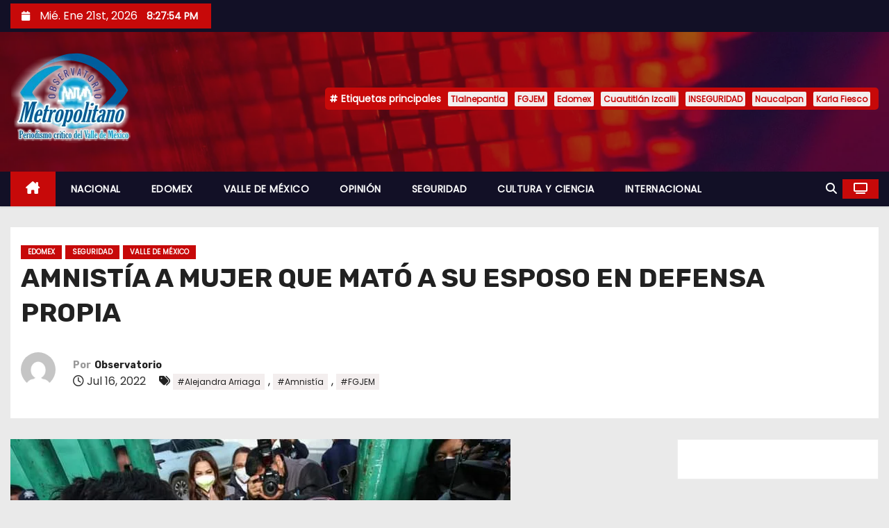

--- FILE ---
content_type: text/html; charset=UTF-8
request_url: https://observametropoli.com/page/2/?p=1543
body_size: 20821
content:
<!-- =========================
     Page Breadcrumb   
============================== -->
<!DOCTYPE html>
<html lang="es">
<head>
<meta charset="UTF-8">
<meta name="viewport" content="width=device-width, initial-scale=1">
<link rel="profile" href="http://gmpg.org/xfn/11">
<meta name='robots' content='index, follow, max-image-preview:large, max-snippet:-1, max-video-preview:-1' />
	<style>img:is([sizes="auto" i], [sizes^="auto," i]) { contain-intrinsic-size: 3000px 1500px }</style>
	
	<!-- This site is optimized with the Yoast SEO plugin v25.4 - https://yoast.com/wordpress/plugins/seo/ -->
	<title>AMNISTÍA A MUJER QUE MATÓ A SU ESPOSO EN DEFENSA PROPIA - observatorio Metropolitano</title>
	<link rel="canonical" href="https://observametropoli.com/page/2/?p=1543" />
	<meta property="og:locale" content="es_ES" />
	<meta property="og:type" content="article" />
	<meta property="og:title" content="AMNISTÍA A MUJER QUE MATÓ A SU ESPOSO EN DEFENSA PROPIA - observatorio Metropolitano" />
	<meta property="og:description" content="Se ha logrado 41 casos se aplique la ley de amnistía. TOLUCA, Méx.- La tarde de este viernes fue liberada Alejandra Arriaga Romero, quien asesinó a su esposo José Ángel “N”, un exmilitar retirado y por el cuál había sido sentenciada a 40 años de prisión, su libertad se dió a través de una amnistía. [&hellip;]" />
	<meta property="og:url" content="https://observametropoli.com/page/2/?p=1543" />
	<meta property="og:site_name" content="observatorio Metropolitano" />
	<meta property="article:published_time" content="2022-07-16T07:25:31+00:00" />
	<meta property="article:modified_time" content="2022-07-16T07:25:32+00:00" />
	<meta property="og:image" content="https://observametropoli.com/wp-content/uploads/2022/07/FB_IMG_1657952863889.jpg" />
	<meta property="og:image:width" content="720" />
	<meta property="og:image:height" content="482" />
	<meta property="og:image:type" content="image/jpeg" />
	<meta name="author" content="Observatorio" />
	<meta name="twitter:card" content="summary_large_image" />
	<meta name="twitter:label1" content="Escrito por" />
	<meta name="twitter:data1" content="Observatorio" />
	<meta name="twitter:label2" content="Tiempo de lectura" />
	<meta name="twitter:data2" content="2 minutos" />
	<script type="application/ld+json" class="yoast-schema-graph">{"@context":"https://schema.org","@graph":[{"@type":"Article","@id":"https://observametropoli.com/page/2/?p=1543#article","isPartOf":{"@id":"https://observametropoli.com/page/2/?p=1543"},"author":{"name":"Observatorio","@id":"https://observametropoli.com/page/2/#/schema/person/244066b342d953d5cea03b17a273f47d"},"headline":"AMNISTÍA A MUJER QUE MATÓ A SU ESPOSO EN DEFENSA PROPIA","datePublished":"2022-07-16T07:25:31+00:00","dateModified":"2022-07-16T07:25:32+00:00","mainEntityOfPage":{"@id":"https://observametropoli.com/page/2/?p=1543"},"wordCount":492,"commentCount":0,"publisher":{"@id":"https://observametropoli.com/page/2/#organization"},"image":{"@id":"https://observametropoli.com/page/2/?p=1543#primaryimage"},"thumbnailUrl":"https://observametropoli.com/wp-content/uploads/2022/07/FB_IMG_1657952863889.jpg","keywords":["Alejandra Arriaga","Amnistía","FGJEM"],"articleSection":["EDOMEX","SEGURIDAD","VALLE DE MÉXICO"],"inLanguage":"es","potentialAction":[{"@type":"CommentAction","name":"Comment","target":["https://observametropoli.com/page/2/?p=1543#respond"]}]},{"@type":"WebPage","@id":"https://observametropoli.com/page/2/?p=1543","url":"https://observametropoli.com/page/2/?p=1543","name":"AMNISTÍA A MUJER QUE MATÓ A SU ESPOSO EN DEFENSA PROPIA - observatorio Metropolitano","isPartOf":{"@id":"https://observametropoli.com/page/2/#website"},"primaryImageOfPage":{"@id":"https://observametropoli.com/page/2/?p=1543#primaryimage"},"image":{"@id":"https://observametropoli.com/page/2/?p=1543#primaryimage"},"thumbnailUrl":"https://observametropoli.com/wp-content/uploads/2022/07/FB_IMG_1657952863889.jpg","datePublished":"2022-07-16T07:25:31+00:00","dateModified":"2022-07-16T07:25:32+00:00","breadcrumb":{"@id":"https://observametropoli.com/page/2/?p=1543#breadcrumb"},"inLanguage":"es","potentialAction":[{"@type":"ReadAction","target":["https://observametropoli.com/page/2/?p=1543"]}]},{"@type":"ImageObject","inLanguage":"es","@id":"https://observametropoli.com/page/2/?p=1543#primaryimage","url":"https://observametropoli.com/wp-content/uploads/2022/07/FB_IMG_1657952863889.jpg","contentUrl":"https://observametropoli.com/wp-content/uploads/2022/07/FB_IMG_1657952863889.jpg","width":720,"height":482},{"@type":"BreadcrumbList","@id":"https://observametropoli.com/page/2/?p=1543#breadcrumb","itemListElement":[{"@type":"ListItem","position":1,"name":"Portada","item":"https://observametropoli.com/page/2/"},{"@type":"ListItem","position":2,"name":"AMNISTÍA A MUJER QUE MATÓ A SU ESPOSO EN DEFENSA PROPIA"}]},{"@type":"WebSite","@id":"https://observametropoli.com/page/2/#website","url":"https://observametropoli.com/page/2/","name":"observatorio Metropolitano","description":"Noticias del Valle de México","publisher":{"@id":"https://observametropoli.com/page/2/#organization"},"potentialAction":[{"@type":"SearchAction","target":{"@type":"EntryPoint","urlTemplate":"https://observametropoli.com/page/2/?s={search_term_string}"},"query-input":{"@type":"PropertyValueSpecification","valueRequired":true,"valueName":"search_term_string"}}],"inLanguage":"es"},{"@type":"Organization","@id":"https://observametropoli.com/page/2/#organization","name":"observatorio Metropolitano","url":"https://observametropoli.com/page/2/","logo":{"@type":"ImageObject","inLanguage":"es","@id":"https://observametropoli.com/page/2/#/schema/logo/image/","url":"https://observametropoli.com/wp-content/uploads/2022/12/cropped-OBSERVATORIO.png","contentUrl":"https://observametropoli.com/wp-content/uploads/2022/12/cropped-OBSERVATORIO.png","width":173,"height":131,"caption":"observatorio Metropolitano"},"image":{"@id":"https://observametropoli.com/page/2/#/schema/logo/image/"}},{"@type":"Person","@id":"https://observametropoli.com/page/2/#/schema/person/244066b342d953d5cea03b17a273f47d","name":"Observatorio","image":{"@type":"ImageObject","inLanguage":"es","@id":"https://observametropoli.com/page/2/#/schema/person/image/","url":"https://secure.gravatar.com/avatar/559529727a6e1f51269882deb22b7cbf727c15cb0f7d75d495313386bc069382?s=96&d=mm&r=g","contentUrl":"https://secure.gravatar.com/avatar/559529727a6e1f51269882deb22b7cbf727c15cb0f7d75d495313386bc069382?s=96&d=mm&r=g","caption":"Observatorio"},"sameAs":["http://observametropoli.com"],"url":"https://observametropoli.com/page/2/?author=1"}]}</script>
	<!-- / Yoast SEO plugin. -->


<link rel='dns-prefetch' href='//www.googletagmanager.com' />
<link rel='dns-prefetch' href='//fonts.googleapis.com' />
<link rel="alternate" type="application/rss+xml" title="observatorio Metropolitano &raquo; Feed" href="https://observametropoli.com/page/2/?feed=rss2" />
<link rel="alternate" type="application/rss+xml" title="observatorio Metropolitano &raquo; Feed de los comentarios" href="https://observametropoli.com/page/2/?feed=comments-rss2" />
<link rel="alternate" type="application/rss+xml" title="observatorio Metropolitano &raquo; Comentario AMNISTÍA A MUJER QUE MATÓ A SU ESPOSO EN DEFENSA PROPIA del feed" href="https://observametropoli.com/page/2/?feed=rss2&#038;p=1543" />
<script type="text/javascript">
/* <![CDATA[ */
window._wpemojiSettings = {"baseUrl":"https:\/\/s.w.org\/images\/core\/emoji\/16.0.1\/72x72\/","ext":".png","svgUrl":"https:\/\/s.w.org\/images\/core\/emoji\/16.0.1\/svg\/","svgExt":".svg","source":{"concatemoji":"https:\/\/observametropoli.com\/wp-includes\/js\/wp-emoji-release.min.js?ver=6.8.3"}};
/*! This file is auto-generated */
!function(s,n){var o,i,e;function c(e){try{var t={supportTests:e,timestamp:(new Date).valueOf()};sessionStorage.setItem(o,JSON.stringify(t))}catch(e){}}function p(e,t,n){e.clearRect(0,0,e.canvas.width,e.canvas.height),e.fillText(t,0,0);var t=new Uint32Array(e.getImageData(0,0,e.canvas.width,e.canvas.height).data),a=(e.clearRect(0,0,e.canvas.width,e.canvas.height),e.fillText(n,0,0),new Uint32Array(e.getImageData(0,0,e.canvas.width,e.canvas.height).data));return t.every(function(e,t){return e===a[t]})}function u(e,t){e.clearRect(0,0,e.canvas.width,e.canvas.height),e.fillText(t,0,0);for(var n=e.getImageData(16,16,1,1),a=0;a<n.data.length;a++)if(0!==n.data[a])return!1;return!0}function f(e,t,n,a){switch(t){case"flag":return n(e,"\ud83c\udff3\ufe0f\u200d\u26a7\ufe0f","\ud83c\udff3\ufe0f\u200b\u26a7\ufe0f")?!1:!n(e,"\ud83c\udde8\ud83c\uddf6","\ud83c\udde8\u200b\ud83c\uddf6")&&!n(e,"\ud83c\udff4\udb40\udc67\udb40\udc62\udb40\udc65\udb40\udc6e\udb40\udc67\udb40\udc7f","\ud83c\udff4\u200b\udb40\udc67\u200b\udb40\udc62\u200b\udb40\udc65\u200b\udb40\udc6e\u200b\udb40\udc67\u200b\udb40\udc7f");case"emoji":return!a(e,"\ud83e\udedf")}return!1}function g(e,t,n,a){var r="undefined"!=typeof WorkerGlobalScope&&self instanceof WorkerGlobalScope?new OffscreenCanvas(300,150):s.createElement("canvas"),o=r.getContext("2d",{willReadFrequently:!0}),i=(o.textBaseline="top",o.font="600 32px Arial",{});return e.forEach(function(e){i[e]=t(o,e,n,a)}),i}function t(e){var t=s.createElement("script");t.src=e,t.defer=!0,s.head.appendChild(t)}"undefined"!=typeof Promise&&(o="wpEmojiSettingsSupports",i=["flag","emoji"],n.supports={everything:!0,everythingExceptFlag:!0},e=new Promise(function(e){s.addEventListener("DOMContentLoaded",e,{once:!0})}),new Promise(function(t){var n=function(){try{var e=JSON.parse(sessionStorage.getItem(o));if("object"==typeof e&&"number"==typeof e.timestamp&&(new Date).valueOf()<e.timestamp+604800&&"object"==typeof e.supportTests)return e.supportTests}catch(e){}return null}();if(!n){if("undefined"!=typeof Worker&&"undefined"!=typeof OffscreenCanvas&&"undefined"!=typeof URL&&URL.createObjectURL&&"undefined"!=typeof Blob)try{var e="postMessage("+g.toString()+"("+[JSON.stringify(i),f.toString(),p.toString(),u.toString()].join(",")+"));",a=new Blob([e],{type:"text/javascript"}),r=new Worker(URL.createObjectURL(a),{name:"wpTestEmojiSupports"});return void(r.onmessage=function(e){c(n=e.data),r.terminate(),t(n)})}catch(e){}c(n=g(i,f,p,u))}t(n)}).then(function(e){for(var t in e)n.supports[t]=e[t],n.supports.everything=n.supports.everything&&n.supports[t],"flag"!==t&&(n.supports.everythingExceptFlag=n.supports.everythingExceptFlag&&n.supports[t]);n.supports.everythingExceptFlag=n.supports.everythingExceptFlag&&!n.supports.flag,n.DOMReady=!1,n.readyCallback=function(){n.DOMReady=!0}}).then(function(){return e}).then(function(){var e;n.supports.everything||(n.readyCallback(),(e=n.source||{}).concatemoji?t(e.concatemoji):e.wpemoji&&e.twemoji&&(t(e.twemoji),t(e.wpemoji)))}))}((window,document),window._wpemojiSettings);
/* ]]> */
</script>

<style id='wp-emoji-styles-inline-css' type='text/css'>

	img.wp-smiley, img.emoji {
		display: inline !important;
		border: none !important;
		box-shadow: none !important;
		height: 1em !important;
		width: 1em !important;
		margin: 0 0.07em !important;
		vertical-align: -0.1em !important;
		background: none !important;
		padding: 0 !important;
	}
</style>
<link rel='stylesheet' id='wp-block-library-css' href='https://observametropoli.com/wp-includes/css/dist/block-library/style.min.css?ver=6.8.3' type='text/css' media='all' />
<style id='wp-block-library-theme-inline-css' type='text/css'>
.wp-block-audio :where(figcaption){color:#555;font-size:13px;text-align:center}.is-dark-theme .wp-block-audio :where(figcaption){color:#ffffffa6}.wp-block-audio{margin:0 0 1em}.wp-block-code{border:1px solid #ccc;border-radius:4px;font-family:Menlo,Consolas,monaco,monospace;padding:.8em 1em}.wp-block-embed :where(figcaption){color:#555;font-size:13px;text-align:center}.is-dark-theme .wp-block-embed :where(figcaption){color:#ffffffa6}.wp-block-embed{margin:0 0 1em}.blocks-gallery-caption{color:#555;font-size:13px;text-align:center}.is-dark-theme .blocks-gallery-caption{color:#ffffffa6}:root :where(.wp-block-image figcaption){color:#555;font-size:13px;text-align:center}.is-dark-theme :root :where(.wp-block-image figcaption){color:#ffffffa6}.wp-block-image{margin:0 0 1em}.wp-block-pullquote{border-bottom:4px solid;border-top:4px solid;color:currentColor;margin-bottom:1.75em}.wp-block-pullquote cite,.wp-block-pullquote footer,.wp-block-pullquote__citation{color:currentColor;font-size:.8125em;font-style:normal;text-transform:uppercase}.wp-block-quote{border-left:.25em solid;margin:0 0 1.75em;padding-left:1em}.wp-block-quote cite,.wp-block-quote footer{color:currentColor;font-size:.8125em;font-style:normal;position:relative}.wp-block-quote:where(.has-text-align-right){border-left:none;border-right:.25em solid;padding-left:0;padding-right:1em}.wp-block-quote:where(.has-text-align-center){border:none;padding-left:0}.wp-block-quote.is-large,.wp-block-quote.is-style-large,.wp-block-quote:where(.is-style-plain){border:none}.wp-block-search .wp-block-search__label{font-weight:700}.wp-block-search__button{border:1px solid #ccc;padding:.375em .625em}:where(.wp-block-group.has-background){padding:1.25em 2.375em}.wp-block-separator.has-css-opacity{opacity:.4}.wp-block-separator{border:none;border-bottom:2px solid;margin-left:auto;margin-right:auto}.wp-block-separator.has-alpha-channel-opacity{opacity:1}.wp-block-separator:not(.is-style-wide):not(.is-style-dots){width:100px}.wp-block-separator.has-background:not(.is-style-dots){border-bottom:none;height:1px}.wp-block-separator.has-background:not(.is-style-wide):not(.is-style-dots){height:2px}.wp-block-table{margin:0 0 1em}.wp-block-table td,.wp-block-table th{word-break:normal}.wp-block-table :where(figcaption){color:#555;font-size:13px;text-align:center}.is-dark-theme .wp-block-table :where(figcaption){color:#ffffffa6}.wp-block-video :where(figcaption){color:#555;font-size:13px;text-align:center}.is-dark-theme .wp-block-video :where(figcaption){color:#ffffffa6}.wp-block-video{margin:0 0 1em}:root :where(.wp-block-template-part.has-background){margin-bottom:0;margin-top:0;padding:1.25em 2.375em}
</style>
<style id='classic-theme-styles-inline-css' type='text/css'>
/*! This file is auto-generated */
.wp-block-button__link{color:#fff;background-color:#32373c;border-radius:9999px;box-shadow:none;text-decoration:none;padding:calc(.667em + 2px) calc(1.333em + 2px);font-size:1.125em}.wp-block-file__button{background:#32373c;color:#fff;text-decoration:none}
</style>
<style id='global-styles-inline-css' type='text/css'>
:root{--wp--preset--aspect-ratio--square: 1;--wp--preset--aspect-ratio--4-3: 4/3;--wp--preset--aspect-ratio--3-4: 3/4;--wp--preset--aspect-ratio--3-2: 3/2;--wp--preset--aspect-ratio--2-3: 2/3;--wp--preset--aspect-ratio--16-9: 16/9;--wp--preset--aspect-ratio--9-16: 9/16;--wp--preset--color--black: #000000;--wp--preset--color--cyan-bluish-gray: #abb8c3;--wp--preset--color--white: #ffffff;--wp--preset--color--pale-pink: #f78da7;--wp--preset--color--vivid-red: #cf2e2e;--wp--preset--color--luminous-vivid-orange: #ff6900;--wp--preset--color--luminous-vivid-amber: #fcb900;--wp--preset--color--light-green-cyan: #7bdcb5;--wp--preset--color--vivid-green-cyan: #00d084;--wp--preset--color--pale-cyan-blue: #8ed1fc;--wp--preset--color--vivid-cyan-blue: #0693e3;--wp--preset--color--vivid-purple: #9b51e0;--wp--preset--gradient--vivid-cyan-blue-to-vivid-purple: linear-gradient(135deg,rgba(6,147,227,1) 0%,rgb(155,81,224) 100%);--wp--preset--gradient--light-green-cyan-to-vivid-green-cyan: linear-gradient(135deg,rgb(122,220,180) 0%,rgb(0,208,130) 100%);--wp--preset--gradient--luminous-vivid-amber-to-luminous-vivid-orange: linear-gradient(135deg,rgba(252,185,0,1) 0%,rgba(255,105,0,1) 100%);--wp--preset--gradient--luminous-vivid-orange-to-vivid-red: linear-gradient(135deg,rgba(255,105,0,1) 0%,rgb(207,46,46) 100%);--wp--preset--gradient--very-light-gray-to-cyan-bluish-gray: linear-gradient(135deg,rgb(238,238,238) 0%,rgb(169,184,195) 100%);--wp--preset--gradient--cool-to-warm-spectrum: linear-gradient(135deg,rgb(74,234,220) 0%,rgb(151,120,209) 20%,rgb(207,42,186) 40%,rgb(238,44,130) 60%,rgb(251,105,98) 80%,rgb(254,248,76) 100%);--wp--preset--gradient--blush-light-purple: linear-gradient(135deg,rgb(255,206,236) 0%,rgb(152,150,240) 100%);--wp--preset--gradient--blush-bordeaux: linear-gradient(135deg,rgb(254,205,165) 0%,rgb(254,45,45) 50%,rgb(107,0,62) 100%);--wp--preset--gradient--luminous-dusk: linear-gradient(135deg,rgb(255,203,112) 0%,rgb(199,81,192) 50%,rgb(65,88,208) 100%);--wp--preset--gradient--pale-ocean: linear-gradient(135deg,rgb(255,245,203) 0%,rgb(182,227,212) 50%,rgb(51,167,181) 100%);--wp--preset--gradient--electric-grass: linear-gradient(135deg,rgb(202,248,128) 0%,rgb(113,206,126) 100%);--wp--preset--gradient--midnight: linear-gradient(135deg,rgb(2,3,129) 0%,rgb(40,116,252) 100%);--wp--preset--font-size--small: 13px;--wp--preset--font-size--medium: 20px;--wp--preset--font-size--large: 36px;--wp--preset--font-size--x-large: 42px;--wp--preset--spacing--20: 0.44rem;--wp--preset--spacing--30: 0.67rem;--wp--preset--spacing--40: 1rem;--wp--preset--spacing--50: 1.5rem;--wp--preset--spacing--60: 2.25rem;--wp--preset--spacing--70: 3.38rem;--wp--preset--spacing--80: 5.06rem;--wp--preset--shadow--natural: 6px 6px 9px rgba(0, 0, 0, 0.2);--wp--preset--shadow--deep: 12px 12px 50px rgba(0, 0, 0, 0.4);--wp--preset--shadow--sharp: 6px 6px 0px rgba(0, 0, 0, 0.2);--wp--preset--shadow--outlined: 6px 6px 0px -3px rgba(255, 255, 255, 1), 6px 6px rgba(0, 0, 0, 1);--wp--preset--shadow--crisp: 6px 6px 0px rgba(0, 0, 0, 1);}:where(.is-layout-flex){gap: 0.5em;}:where(.is-layout-grid){gap: 0.5em;}body .is-layout-flex{display: flex;}.is-layout-flex{flex-wrap: wrap;align-items: center;}.is-layout-flex > :is(*, div){margin: 0;}body .is-layout-grid{display: grid;}.is-layout-grid > :is(*, div){margin: 0;}:where(.wp-block-columns.is-layout-flex){gap: 2em;}:where(.wp-block-columns.is-layout-grid){gap: 2em;}:where(.wp-block-post-template.is-layout-flex){gap: 1.25em;}:where(.wp-block-post-template.is-layout-grid){gap: 1.25em;}.has-black-color{color: var(--wp--preset--color--black) !important;}.has-cyan-bluish-gray-color{color: var(--wp--preset--color--cyan-bluish-gray) !important;}.has-white-color{color: var(--wp--preset--color--white) !important;}.has-pale-pink-color{color: var(--wp--preset--color--pale-pink) !important;}.has-vivid-red-color{color: var(--wp--preset--color--vivid-red) !important;}.has-luminous-vivid-orange-color{color: var(--wp--preset--color--luminous-vivid-orange) !important;}.has-luminous-vivid-amber-color{color: var(--wp--preset--color--luminous-vivid-amber) !important;}.has-light-green-cyan-color{color: var(--wp--preset--color--light-green-cyan) !important;}.has-vivid-green-cyan-color{color: var(--wp--preset--color--vivid-green-cyan) !important;}.has-pale-cyan-blue-color{color: var(--wp--preset--color--pale-cyan-blue) !important;}.has-vivid-cyan-blue-color{color: var(--wp--preset--color--vivid-cyan-blue) !important;}.has-vivid-purple-color{color: var(--wp--preset--color--vivid-purple) !important;}.has-black-background-color{background-color: var(--wp--preset--color--black) !important;}.has-cyan-bluish-gray-background-color{background-color: var(--wp--preset--color--cyan-bluish-gray) !important;}.has-white-background-color{background-color: var(--wp--preset--color--white) !important;}.has-pale-pink-background-color{background-color: var(--wp--preset--color--pale-pink) !important;}.has-vivid-red-background-color{background-color: var(--wp--preset--color--vivid-red) !important;}.has-luminous-vivid-orange-background-color{background-color: var(--wp--preset--color--luminous-vivid-orange) !important;}.has-luminous-vivid-amber-background-color{background-color: var(--wp--preset--color--luminous-vivid-amber) !important;}.has-light-green-cyan-background-color{background-color: var(--wp--preset--color--light-green-cyan) !important;}.has-vivid-green-cyan-background-color{background-color: var(--wp--preset--color--vivid-green-cyan) !important;}.has-pale-cyan-blue-background-color{background-color: var(--wp--preset--color--pale-cyan-blue) !important;}.has-vivid-cyan-blue-background-color{background-color: var(--wp--preset--color--vivid-cyan-blue) !important;}.has-vivid-purple-background-color{background-color: var(--wp--preset--color--vivid-purple) !important;}.has-black-border-color{border-color: var(--wp--preset--color--black) !important;}.has-cyan-bluish-gray-border-color{border-color: var(--wp--preset--color--cyan-bluish-gray) !important;}.has-white-border-color{border-color: var(--wp--preset--color--white) !important;}.has-pale-pink-border-color{border-color: var(--wp--preset--color--pale-pink) !important;}.has-vivid-red-border-color{border-color: var(--wp--preset--color--vivid-red) !important;}.has-luminous-vivid-orange-border-color{border-color: var(--wp--preset--color--luminous-vivid-orange) !important;}.has-luminous-vivid-amber-border-color{border-color: var(--wp--preset--color--luminous-vivid-amber) !important;}.has-light-green-cyan-border-color{border-color: var(--wp--preset--color--light-green-cyan) !important;}.has-vivid-green-cyan-border-color{border-color: var(--wp--preset--color--vivid-green-cyan) !important;}.has-pale-cyan-blue-border-color{border-color: var(--wp--preset--color--pale-cyan-blue) !important;}.has-vivid-cyan-blue-border-color{border-color: var(--wp--preset--color--vivid-cyan-blue) !important;}.has-vivid-purple-border-color{border-color: var(--wp--preset--color--vivid-purple) !important;}.has-vivid-cyan-blue-to-vivid-purple-gradient-background{background: var(--wp--preset--gradient--vivid-cyan-blue-to-vivid-purple) !important;}.has-light-green-cyan-to-vivid-green-cyan-gradient-background{background: var(--wp--preset--gradient--light-green-cyan-to-vivid-green-cyan) !important;}.has-luminous-vivid-amber-to-luminous-vivid-orange-gradient-background{background: var(--wp--preset--gradient--luminous-vivid-amber-to-luminous-vivid-orange) !important;}.has-luminous-vivid-orange-to-vivid-red-gradient-background{background: var(--wp--preset--gradient--luminous-vivid-orange-to-vivid-red) !important;}.has-very-light-gray-to-cyan-bluish-gray-gradient-background{background: var(--wp--preset--gradient--very-light-gray-to-cyan-bluish-gray) !important;}.has-cool-to-warm-spectrum-gradient-background{background: var(--wp--preset--gradient--cool-to-warm-spectrum) !important;}.has-blush-light-purple-gradient-background{background: var(--wp--preset--gradient--blush-light-purple) !important;}.has-blush-bordeaux-gradient-background{background: var(--wp--preset--gradient--blush-bordeaux) !important;}.has-luminous-dusk-gradient-background{background: var(--wp--preset--gradient--luminous-dusk) !important;}.has-pale-ocean-gradient-background{background: var(--wp--preset--gradient--pale-ocean) !important;}.has-electric-grass-gradient-background{background: var(--wp--preset--gradient--electric-grass) !important;}.has-midnight-gradient-background{background: var(--wp--preset--gradient--midnight) !important;}.has-small-font-size{font-size: var(--wp--preset--font-size--small) !important;}.has-medium-font-size{font-size: var(--wp--preset--font-size--medium) !important;}.has-large-font-size{font-size: var(--wp--preset--font-size--large) !important;}.has-x-large-font-size{font-size: var(--wp--preset--font-size--x-large) !important;}
:where(.wp-block-post-template.is-layout-flex){gap: 1.25em;}:where(.wp-block-post-template.is-layout-grid){gap: 1.25em;}
:where(.wp-block-columns.is-layout-flex){gap: 2em;}:where(.wp-block-columns.is-layout-grid){gap: 2em;}
:root :where(.wp-block-pullquote){font-size: 1.5em;line-height: 1.6;}
</style>
<link rel='stylesheet' id='newses-fonts-css' href='//fonts.googleapis.com/css?family=Rubik%3A400%2C500%2C700%7CPoppins%3A400%26display%3Dswap&#038;subset=latin%2Clatin-ext' type='text/css' media='all' />
<link rel='stylesheet' id='bootstrap-css' href='https://observametropoli.com/wp-content/themes/newses/css/bootstrap.css?ver=6.8.3' type='text/css' media='all' />
<link rel='stylesheet' id='newses-style-css' href='https://observametropoli.com/wp-content/themes/newses/style.css?ver=6.8.3' type='text/css' media='all' />
<link rel='stylesheet' id='newses-default-css' href='https://observametropoli.com/wp-content/themes/newses/css/colors/default.css?ver=6.8.3' type='text/css' media='all' />
<link rel='stylesheet' id='all-font-awesome-css' href='https://observametropoli.com/wp-content/themes/newses/css/font-awesome.css?ver=6.8.3' type='text/css' media='all' />
<link rel='stylesheet' id='smartmenus-css' href='https://observametropoli.com/wp-content/themes/newses/css/jquery.smartmenus.bootstrap.css?ver=6.8.3' type='text/css' media='all' />
<link rel='stylesheet' id='newses-swiper.min-css' href='https://observametropoli.com/wp-content/themes/newses/css/swiper.min.css?ver=6.8.3' type='text/css' media='all' />
<!--n2css--><!--n2js--><script type="text/javascript" src="https://observametropoli.com/wp-includes/js/jquery/jquery.min.js?ver=3.7.1" id="jquery-core-js"></script>
<script type="text/javascript" src="https://observametropoli.com/wp-includes/js/jquery/jquery-migrate.min.js?ver=3.4.1" id="jquery-migrate-js"></script>
<script type="text/javascript" src="https://observametropoli.com/wp-content/themes/newses/js/navigation.js?ver=6.8.3" id="newses-navigation-js"></script>
<script type="text/javascript" src="https://observametropoli.com/wp-content/themes/newses/js/bootstrap.js?ver=6.8.3" id="bootstrap-js"></script>
<script type="text/javascript" src="https://observametropoli.com/wp-content/themes/newses/js/jquery.marquee.js?ver=6.8.3" id="newses-marquee-js-js"></script>
<script type="text/javascript" src="https://observametropoli.com/wp-content/themes/newses/js/swiper.min.js?ver=6.8.3" id="newses-swiper.min.js-js"></script>
<script type="text/javascript" src="https://observametropoli.com/wp-content/themes/newses/js/jquery.smartmenus.js?ver=6.8.3" id="smartmenus-js-js"></script>
<script type="text/javascript" src="https://observametropoli.com/wp-content/themes/newses/js/bootstrap-smartmenus.js?ver=6.8.3" id="bootstrap-smartmenus-js-js"></script>

<!-- Fragmento de código de la etiqueta de Google (gtag.js) añadida por Site Kit -->

<!-- Fragmento de código de Google Analytics añadido por Site Kit -->
<script type="text/javascript" src="https://www.googletagmanager.com/gtag/js?id=G-W21TWZ8WCF" id="google_gtagjs-js" async></script>
<script type="text/javascript" id="google_gtagjs-js-after">
/* <![CDATA[ */
window.dataLayer = window.dataLayer || [];function gtag(){dataLayer.push(arguments);}
gtag("set","linker",{"domains":["observametropoli.com"]});
gtag("js", new Date());
gtag("set", "developer_id.dZTNiMT", true);
gtag("config", "G-W21TWZ8WCF");
/* ]]> */
</script>

<!-- Finalizar fragmento de código de la etiqueta de Google (gtags.js) añadida por Site Kit -->
<link rel="https://api.w.org/" href="https://observametropoli.com/page/2/index.php?rest_route=/" /><link rel="alternate" title="JSON" type="application/json" href="https://observametropoli.com/page/2/index.php?rest_route=/wp/v2/posts/1543" /><link rel="EditURI" type="application/rsd+xml" title="RSD" href="https://observametropoli.com/xmlrpc.php?rsd" />
<meta name="generator" content="WordPress 6.8.3" />
<link rel='shortlink' href='https://observametropoli.com/page/2/?p=1543' />
<link rel="alternate" title="oEmbed (JSON)" type="application/json+oembed" href="https://observametropoli.com/page/2/index.php?rest_route=%2Foembed%2F1.0%2Fembed&#038;url=https%3A%2F%2Fobservametropoli.com%2Fpage%2F2%2F%3Fp%3D1543" />
<link rel="alternate" title="oEmbed (XML)" type="text/xml+oembed" href="https://observametropoli.com/page/2/index.php?rest_route=%2Foembed%2F1.0%2Fembed&#038;url=https%3A%2F%2Fobservametropoli.com%2Fpage%2F2%2F%3Fp%3D1543&#038;format=xml" />
<meta name="generator" content="Site Kit by Google 1.156.0" />		<script>
			document.documentElement.className = document.documentElement.className.replace('no-js', 'js');
		</script>
				<style>
			.no-js img.lazyload {
				display: none;
			}

			figure.wp-block-image img.lazyloading {
				min-width: 150px;
			}

			.lazyload,
			.lazyloading {
				--smush-placeholder-width: 100px;
				--smush-placeholder-aspect-ratio: 1/1;
				width: var(--smush-placeholder-width) !important;
				aspect-ratio: var(--smush-placeholder-aspect-ratio) !important;
			}

						.lazyload, .lazyloading {
				opacity: 0;
			}

			.lazyloaded {
				opacity: 1;
				transition: opacity 400ms;
				transition-delay: 0ms;
			}

					</style>
		<link rel="pingback" href="https://observametropoli.com/xmlrpc.php"><meta name="google-site-verification" content="56zXgNiHuEbQUYSiYfbW8ilioCglHe4lrA1YhEsakWs"><meta name="google-site-verification" content="MwWP9S-XhNGAYP5QTHZ_irlVB_y8dxk_ZbcS16fb1SQ">
<!-- Metaetiquetas de Google AdSense añadidas por Site Kit -->
<meta name="google-adsense-platform-account" content="ca-host-pub-2644536267352236">
<meta name="google-adsense-platform-domain" content="sitekit.withgoogle.com">
<!-- Acabar con las metaetiquetas de Google AdSense añadidas por Site Kit -->
        <style type="text/css">
                        .site-title a,
            .site-description {
                position: absolute;
                clip: rect(1px, 1px, 1px, 1px);
                display: none;
            }

                    </style>
        </head>
<body class="wp-singular post-template-default single single-post postid-1543 single-format-standard wp-custom-logo wp-embed-responsive wp-theme-newses wide" >
<div id="page" class="site">
<a class="skip-link screen-reader-text" href="#content">
Saltar al contenido</a>
    <!--wrapper-->
    <div class="wrapper" id="custom-background-css">
        <header class="mg-headwidget">
            <!--==================== TOP BAR ====================-->
            <div class="mg-head-detail d-none d-md-block">
    <div class="container">
        <div class="row align-items-center">
            <div class="col-md-6 col-xs-12 col-sm-6">
                <ul class="info-left">
                                <li>
                                    <i class="fa fa-calendar ml-3"></i>
                    Mié. Ene 21st, 2026                     <span id="time" class="time"></span>
                            </li>                        
                        </ul>
            </div>
            <div class="col-md-6 col-xs-12">
                <ul class="mg-social info-right">
                                </ul>
            </div>
        </div>
    </div>
</div>
            <div class="clearfix"></div>
                        <div class="mg-nav-widget-area-back lazyload" style='background-image:inherit;' data-bg-image="url(&quot;https://observametropoli.com/wp-content/themes/newses/images/head-back.jpg&quot; )">
                        <div class="overlay">
              <div class="inner"  style="background-color:rgba(18,16,38,0.4);" >
                <div class="container">
                    <div class="mg-nav-widget-area">
                        <div class="row align-items-center  ">
                            <div class="col-md-4 text-center-xs ">
                                <div class="site-logo">
                                    <a href="https://observametropoli.com/page/2/" class="navbar-brand" rel="home"><img width="173" height="131" data-src="https://observametropoli.com/wp-content/uploads/2022/12/cropped-OBSERVATORIO.png" class="custom-logo lazyload" alt="observatorio Metropolitano" decoding="async" src="[data-uri]" style="--smush-placeholder-width: 173px; --smush-placeholder-aspect-ratio: 173/131;" /></a>                                </div>
                                <div class="site-branding-text d-none">
                                                                        <p class="site-title"> <a href="https://observametropoli.com/page/2/" rel="home">observatorio Metropolitano</a></p>
                                                                        <p class="site-description">Noticias del Valle de México</p>
                                </div>   
                            </div>
                           
            <div class="col-md-8 text-center-xs">
                                <!--== Top Tags ==-->
                  <div class="mg-tpt-tag-area">
                       <div class="mg-tpt-txnlst clearfix"><strong>Etiquetas principales</strong><ul><li><a href="https://observametropoli.com/page/2/?tag=tlalnepantla">Tlalnepantla</a></li><li><a href="https://observametropoli.com/page/2/?tag=fgjem">FGJEM</a></li><li><a href="https://observametropoli.com/page/2/?tag=edomex">Edomex</a></li><li><a href="https://observametropoli.com/page/2/?tag=cuautitlan-izcalli">Cuautitlán Izcalli</a></li><li><a href="https://observametropoli.com/page/2/?tag=inseguridad">INSEGURIDAD</a></li><li><a href="https://observametropoli.com/page/2/?tag=naucalpan">Naucalpan</a></li><li><a href="https://observametropoli.com/page/2/?tag=karla-fiesco">Karla Fiesco</a></li></ul></div>          
                  </div>
                <!-- Trending line END -->
                  
            </div>
                                </div>
                    </div>
                </div>
                </div>
              </div>
          </div>
            <div class="mg-menu-full">
                <nav class="navbar navbar-expand-lg navbar-wp">
                    <div class="container">
                        <!-- Right nav -->
                    <div class="m-header align-items-center">
                        <a class="mobilehomebtn" href="https://observametropoli.com/page/2"><span class="fa-solid fa-house-chimney"></span></a>
                        <!-- navbar-toggle -->
                        <button class="navbar-toggler collapsed ml-auto" type="button" data-toggle="collapse" data-target="#navbar-wp" aria-controls="navbarSupportedContent" aria-expanded="false" aria-label="Alternar navegación">
                          <!-- <span class="my-1 mx-2 close"></span>
                          <span class="navbar-toggler-icon"></span> -->
                          <div class="burger">
                            <span class="burger-line"></span>
                            <span class="burger-line"></span>
                            <span class="burger-line"></span>
                          </div>
                        </button>
                        <!-- /navbar-toggle -->
                                    <div class="dropdown show mg-search-box">
                <a class="dropdown-toggle msearch ml-auto" href="#" role="button" id="dropdownMenuLink" data-toggle="dropdown" aria-haspopup="true" aria-expanded="false">
                    <i class="fa-solid fa-magnifying-glass"></i>
                </a>
                <div class="dropdown-menu searchinner" aria-labelledby="dropdownMenuLink">
                    <form role="search" method="get" id="searchform" action="https://observametropoli.com/page/2/">
  <div class="input-group">
    <input type="search" class="form-control" placeholder="Buscar" value="" name="s" />
    <span class="input-group-btn btn-default">
    <button type="submit" class="btn"> <i class="fa-solid fa-magnifying-glass"></i> </button>
    </span> </div>
</form>                </div>
            </div>
                  <a href="#" target="_blank" class="btn-theme px-3 ml-2">
            <i class="fa-solid fa-tv"></i>
        </a>
                            </div>
                    <!-- /Right nav -->
                    <!-- Navigation -->
                    <div class="collapse navbar-collapse" id="navbar-wp"> 
                      <ul id="menu-menu" class="nav navbar-nav mr-auto"><li class="active home"><a class="nav-link homebtn" title="Home" href="https://observametropoli.com/page/2"><span class='fa-solid fa-house-chimney'></span></a></li><li id="menu-item-45" class="menu-item menu-item-type-taxonomy menu-item-object-category menu-item-45"><a class="nav-link" title="NACIONAL" href="https://observametropoli.com/page/2/?cat=5">NACIONAL</a></li>
<li id="menu-item-43" class="menu-item menu-item-type-taxonomy menu-item-object-category current-post-ancestor current-menu-parent current-post-parent menu-item-43"><a class="nav-link" title="EDOMEX" href="https://observametropoli.com/page/2/?cat=2">EDOMEX</a></li>
<li id="menu-item-47" class="menu-item menu-item-type-taxonomy menu-item-object-category current-post-ancestor current-menu-parent current-post-parent menu-item-47"><a class="nav-link" title="VALLE DE MÉXICO" href="https://observametropoli.com/page/2/?cat=7">VALLE DE MÉXICO</a></li>
<li id="menu-item-96" class="menu-item menu-item-type-taxonomy menu-item-object-category menu-item-96"><a class="nav-link" title="OPINIÓN" href="https://observametropoli.com/page/2/?cat=11">OPINIÓN</a></li>
<li id="menu-item-46" class="menu-item menu-item-type-taxonomy menu-item-object-category current-post-ancestor current-menu-parent current-post-parent menu-item-46"><a class="nav-link" title="SEGURIDAD" href="https://observametropoli.com/page/2/?cat=3">SEGURIDAD</a></li>
<li id="menu-item-42" class="menu-item menu-item-type-taxonomy menu-item-object-category menu-item-42"><a class="nav-link" title="CULTURA Y CIENCIA" href="https://observametropoli.com/page/2/?cat=6">CULTURA Y CIENCIA</a></li>
<li id="menu-item-44" class="menu-item menu-item-type-taxonomy menu-item-object-category menu-item-44"><a class="nav-link" title="INTERNACIONAL" href="https://observametropoli.com/page/2/?cat=4">INTERNACIONAL</a></li>
</ul>                    </div>   
                    <!--/ Navigation -->
                    <!-- Right nav -->
                    <div class="desk-header pl-3 ml-auto my-2 my-lg-0 position-relative align-items-center">
                                  <div class="dropdown show mg-search-box">
                <a class="dropdown-toggle msearch ml-auto" href="#" role="button" id="dropdownMenuLink" data-toggle="dropdown" aria-haspopup="true" aria-expanded="false">
                    <i class="fa-solid fa-magnifying-glass"></i>
                </a>
                <div class="dropdown-menu searchinner" aria-labelledby="dropdownMenuLink">
                    <form role="search" method="get" id="searchform" action="https://observametropoli.com/page/2/">
  <div class="input-group">
    <input type="search" class="form-control" placeholder="Buscar" value="" name="s" />
    <span class="input-group-btn btn-default">
    <button type="submit" class="btn"> <i class="fa-solid fa-magnifying-glass"></i> </button>
    </span> </div>
</form>                </div>
            </div>
                  <a href="#" target="_blank" class="btn-theme px-3 ml-2">
            <i class="fa-solid fa-tv"></i>
        </a>
                            </div>
                    <!-- /Right nav --> 
                  </div>
                </nav>
            </div>
        </header>
        <div class="clearfix"></div>
        <!--== /Top Tags ==-->
                        <!--== Home Slider ==-->
                <!--==/ Home Slider ==-->
        <!--==================== Newses breadcrumb section ====================-->
<!-- =========================
     Page Content Section      
============================== -->
<main id="content" class="single-class content">
  <!--container-->
  <div class="container">
    <!--row-->
    <div class="row">
      <div class="col-md-12">
        <div class="mg-header mb-30">
          <div class="mg-blog-category"><a class="newses-categories category-color-1" href="https://observametropoli.com/page/2/?cat=2"> 
                                 EDOMEX
                             </a><a class="newses-categories category-color-1" href="https://observametropoli.com/page/2/?cat=3"> 
                                 SEGURIDAD
                             </a><a class="newses-categories category-color-1" href="https://observametropoli.com/page/2/?cat=7"> 
                                 VALLE DE MÉXICO
                             </a></div>              <h1 class="title">AMNISTÍA A MUJER QUE MATÓ A SU ESPOSO EN DEFENSA PROPIA</h1>
                              <div class="media mg-info-author-block"> 
                                            <a class="mg-author-pic" href="https://observametropoli.com/page/2/?author=1"> <img alt='' data-src='https://secure.gravatar.com/avatar/559529727a6e1f51269882deb22b7cbf727c15cb0f7d75d495313386bc069382?s=150&#038;d=mm&#038;r=g' data-srcset='https://secure.gravatar.com/avatar/559529727a6e1f51269882deb22b7cbf727c15cb0f7d75d495313386bc069382?s=300&#038;d=mm&#038;r=g 2x' class='avatar avatar-150 photo lazyload' height='150' width='150' decoding='async' src='[data-uri]' style='--smush-placeholder-width: 150px; --smush-placeholder-aspect-ratio: 150/150;' /> </a>
                                        <div class="media-body">
                                                    <h4 class="media-heading"><span>Por</span><a href="https://observametropoli.com/page/2/?author=1">Observatorio</a></h4>
                                                    <span class="mg-blog-date"><i class="fa-regular fa-clock"></i> 
                                Jul 16, 2022                            </span>
                                                    <span class="newses-tags"><i class="fa-solid fa-tags"></i>
                             <a href="https://observametropoli.com/page/2/?tag=alejandra-arriaga">#Alejandra Arriaga</a>,  <a href="https://observametropoli.com/page/2/?tag=amnistia">#Amnistía</a>, <a href="https://observametropoli.com/page/2/?tag=fgjem">#FGJEM</a>                            </span>
                                            </div>
                </div>
                        </div>
      </div>
    </div>
    <div class="single-main-content row">
              <div class="col-lg-9 col-md-8">
                        <div class="mg-blog-post-box"> 
            <img width="720" height="482" src="https://observametropoli.com/wp-content/uploads/2022/07/FB_IMG_1657952863889.jpg" class="img-responsive wp-post-image" alt="" decoding="async" fetchpriority="high" srcset="https://observametropoli.com/wp-content/uploads/2022/07/FB_IMG_1657952863889.jpg 720w, https://observametropoli.com/wp-content/uploads/2022/07/FB_IMG_1657952863889-300x201.jpg 300w" sizes="(max-width: 720px) 100vw, 720px" />            <article class="small single p-3">
                
<p><strong><em>Se ha logrado 41 casos se aplique la ley de amnistía. <br></em></strong><br>TOLUCA, Méx.- La tarde de este viernes fue liberada <strong>Alejandra Arriaga Romero</strong>, quien asesinó a su esposo José Ángel “N”, un exmilitar retirado y por el cuál había sido sentenciada a 40 años de prisión, su libertad se dió a través de una amnistía.<br><br>La mujer fue considerada una persona en <strong>condición de vulnerabilidad y discriminación, </strong>pues al momento del asesinato, ella estaba siendo <strong>violentada físicamente </strong>por su marido, por lo cual se defendió. </p>



<p><br><img decoding="async" width="300" height="200" class="wp-image-1549 lazyload" style="--smush-placeholder-width: 300px; --smush-placeholder-aspect-ratio: 300/200;width: 300px;" data-src="http://observametropoli.com/wp-content/uploads/2022/07/FB_IMG_1657952873921.jpg" alt="" data-srcset="https://observametropoli.com/wp-content/uploads/2022/07/FB_IMG_1657952873921.jpg 719w, https://observametropoli.com/wp-content/uploads/2022/07/FB_IMG_1657952873921-300x200.jpg 300w" data-sizes="(max-width: 300px) 100vw, 300px" src="[data-uri]" /><br></p>



<p>La <strong>amnistía</strong> de la mujer fue promovida por la <strong>asociación civil Presunción de Inocencia y Derechos Humanos (PIDH</strong>), quien consideró que la mujer no se juzgó con <strong>perspectiva de género</strong>, en la carpeta de investigación no se integraron las denuncias penales que existían por las agresiones del esposo y un juez del Tribunal de enjuiciamiento la declaró culpable al considerar que el homicidio ocurrió en venganza por los maltratos. <br><br>PIDH expuso que la noche del 31 de mayo de 2015, Luis Ángel pretendía agredir sexualmente a Alejandra y amenazó con matarla con un arma blanca y la mujer se tuvo que defender y sacó del buro una pistola vieja que no funcionaba para aventarsela, con el golpe se accionó e impactó al esposo.</p>



<p><img decoding="async" width="300" height="201" class="wp-image-1551 lazyload" style="--smush-placeholder-width: 300px; --smush-placeholder-aspect-ratio: 300/201;width: 300px;" data-src="http://observametropoli.com/wp-content/uploads/2022/07/FB_IMG_1657952861028.jpg" alt="" data-srcset="https://observametropoli.com/wp-content/uploads/2022/07/FB_IMG_1657952861028.jpg 720w, https://observametropoli.com/wp-content/uploads/2022/07/FB_IMG_1657952861028-300x201.jpg 300w" data-sizes="(max-width: 300px) 100vw, 300px" src="[data-uri]" /><br>Después de lo sucedido, Alejandra llamo a los cuerpos de emergencia y al MP, sin embargo nadie llegó, por lo cual por iniciativa propia se presentó a la oficinas de la <strong>Fiscalía General de Justicia del Estado de México</strong> y ahí fue detenida, a pesar de narrar las agresiones que recibió de su esposo desde que se casaron hace 14 años.<br><br> La AC señaló que en su solicitud de amnistía que el esposo siempre la humillaba, golpeaba y la violentaba física, sexual y psicológicamente, incluso intentó asfixiarla con almohadas varias veces. También dijo que se faltó al <strong>debido proceso</strong> porque el domicilio fue supervisado por los agentes hasta el siguiente día, sin aplicar los <strong>protocolos ni salvaguardar las evidencias,</strong> y no se presentó el <strong>informe policial homologado.</strong></p>



<p><br><img decoding="async" width="300" height="201" class="wp-image-1550 lazyload" style="--smush-placeholder-width: 300px; --smush-placeholder-aspect-ratio: 300/201;width: 300px;" data-src="http://observametropoli.com/wp-content/uploads/2022/07/FB_IMG_1657952857920.jpg" alt="" data-srcset="https://observametropoli.com/wp-content/uploads/2022/07/FB_IMG_1657952857920.jpg 720w, https://observametropoli.com/wp-content/uploads/2022/07/FB_IMG_1657952857920-300x201.jpg 300w" data-sizes="(max-width: 300px) 100vw, 300px" src="[data-uri]" /><br></p>



<p>Antes estas irregularidades la Asociación pidió la p<strong>etición de libertad en los artículos 1, 3 y 4 de la Ley de Amnistía estatal</strong>, en los que se consideran beneficiarios de la libertad los casos sospechosos de violación a los DH, personas con vulnerabilidad o discriminación y mujeres violentadas.<br><br>La libertad de Alejandra es la número 41 de las amnistías conseguidas por PIDH; antes, se otorgaron cuatro por delito grave, antes de la emisión de la sentencia, y 36 por delito no grave. La asociación también ha concretado la libertad anticipada y la condicional, según el caso, de 89 personas privadas de la libertad que ya alcanzaban el beneficio y cumplían los requisitos de ley.</p>
        <script>
            function pinIt() {
                var e = document.createElement('script');
                e.setAttribute('type','text/javascript');
                e.setAttribute('charset','UTF-8');
                e.setAttribute('src','https://assets.pinterest.com/js/pinmarklet.js?r='+Math.random()*99999999);
                document.body.appendChild(e);
            }
        </script>

        <div class="post-share">
            <div class="post-share-icons cf"> 
                <a href="https://www.facebook.com/sharer.php?u=https%3A%2F%2Fobservametropoli.com%2Fpage%2F2%2F%3Fp%3D1543" class="link facebook" target="_blank" >
                    <i class="fa-brands fa-facebook-f"></i>
                </a> 
                <a href="http://twitter.com/share?url=https%3A%2F%2Fobservametropoli.com%2Fpage%2F2%2F%3Fp%3D1543&#038;text=AMNIST%C3%8DA%20A%20MUJER%20QUE%20MAT%C3%93%20A%20SU%20ESPOSO%20EN%20DEFENSA%20PROPIA" class="link x-twitter" target="_blank">
                    <i class="fa-brands fa-x-twitter"></i>
                </a> 
                <a href="mailto:?subject=AMNISTÍA%20A%20MUJER%20QUE%20MATÓ%20A%20SU%20ESPOSO%20EN%20DEFENSA%20PROPIA&#038;body=https%3A%2F%2Fobservametropoli.com%2Fpage%2F2%2F%3Fp%3D1543" class="link email" target="_blank" >
                    <i class="fa-regular fa-envelope"></i>
                </a> 
                <a href="https://www.linkedin.com/sharing/share-offsite/?url=https%3A%2F%2Fobservametropoli.com%2Fpage%2F2%2F%3Fp%3D1543&#038;title=AMNIST%C3%8DA%20A%20MUJER%20QUE%20MAT%C3%93%20A%20SU%20ESPOSO%20EN%20DEFENSA%20PROPIA" class="link linkedin" target="_blank" >
                    <i class="fa-brands fa-linkedin-in"></i>
                </a> 
                <a href="https://telegram.me/share/url?url=https%3A%2F%2Fobservametropoli.com%2Fpage%2F2%2F%3Fp%3D1543&#038;text&#038;title=AMNIST%C3%8DA%20A%20MUJER%20QUE%20MAT%C3%93%20A%20SU%20ESPOSO%20EN%20DEFENSA%20PROPIA" class="link telegram" target="_blank" >
                    <i class="fa-brands fa-telegram"></i>
                </a> 
                <a href="javascript:pinIt();" class="link pinterest">
                    <i class="fa-brands fa-pinterest-p"></i>
                </a>
                <a class="print-r" href="javascript:window.print()"> 
                    <i class="fa-solid fa-print"></i>
                </a>   
            </div>
        </div>
                    <div class="clearfix mb-3"></div>
                    
	<nav class="navigation post-navigation" aria-label="Entradas">
		<h2 class="screen-reader-text">Navegación de entradas</h2>
		<div class="nav-links"><div class="nav-previous"><a href="https://observametropoli.com/page/2/?p=1539" rel="prev"><span>APRUEBAN BASE DE MICROS EN ZONA DE RIESGO</span><div class="fa fa-angle-double-right"></div></a></div><div class="nav-next"><a href="https://observametropoli.com/page/2/?p=1548" rel="next"><div class="fa fa-angle-double-left"></div><span>IMPUNIDAD, SELLO DEL EDOMEX</span></a></div></div>
	</nav>            </article>
        </div>
        <div class="clearfix mb-4"></div>
                <div class="media mg-info-author-block">
                <a class="mg-author-pic" href="https://observametropoli.com/page/2/?author=1"><img alt='' data-src='https://secure.gravatar.com/avatar/559529727a6e1f51269882deb22b7cbf727c15cb0f7d75d495313386bc069382?s=150&#038;d=mm&#038;r=g' data-srcset='https://secure.gravatar.com/avatar/559529727a6e1f51269882deb22b7cbf727c15cb0f7d75d495313386bc069382?s=300&#038;d=mm&#038;r=g 2x' class='avatar avatar-150 photo lazyload' height='150' width='150' decoding='async' src='[data-uri]' style='--smush-placeholder-width: 150px; --smush-placeholder-aspect-ratio: 150/150;' /></a>
            <div class="media-body">
              <h4 class="media-heading">Por <a href ="https://observametropoli.com/page/2/?author=1">Observatorio</a></h4>
              <p></p>
            </div>
        </div>
                <div class="wd-back">
            <!--Start mg-realated-slider -->
            <!-- mg-sec-title -->
            <div class="mg-sec-title st3">
                <h4 class="related-title"><span class="bg">Entrada relacionada</span></h4>
            </div>
            <!-- // mg-sec-title -->
            <div class="small-list-post row">
                <!-- featured_post -->
                                        <!-- blog -->
                        <div class="small-post media col-md-6 col-sm-6 col-xs-12">
                            <div class="img-small-post back-img lazyload" style="background-image:inherit;" data-bg-image="url(&#039;https://observametropoli.com/wp-content/uploads/2026/01/rdcasnoa.jpg&#039;)">
                            <a href="https://observametropoli.com/page/2/?p=2788" class="link-div"></a>
                            </div>
                            <div class="small-post-content media-body">
                            <div class="mg-blog-category"><a class="newses-categories category-color-1" href="https://observametropoli.com/page/2/?cat=7"> 
                                 VALLE DE MÉXICO
                             </a></div>                                <!-- small-post-content -->
                                <h5 class="title"><a href="https://observametropoli.com/page/2/?p=2788" title="Permalink to: SCANIA MÉXICO ENTREGA 30 AUTOBUSES PARA REFORZAR LA OPERACIÓN DE LA LÍNEA 2 DEL MEXIBÚS">
                                    SCANIA MÉXICO ENTREGA 30 AUTOBUSES PARA REFORZAR LA OPERACIÓN DE LA LÍNEA 2 DEL MEXIBÚS</a></h5>
                                <!-- // title_small_post -->
                                <div class="mg-blog-meta"> 
                                                                        <a href="https://observametropoli.com/page/2/?m=202601">
                                    Ene 20, 2026</a>
                                                                        <a href="https://observametropoli.com/page/2/?author=1"> <i class="fa fa-user-circle-o"></i> Observatorio</a>
                                                                    </div>
                            </div>
                        </div>
                    <!-- blog -->
                                            <!-- blog -->
                        <div class="small-post media col-md-6 col-sm-6 col-xs-12">
                            <div class="img-small-post back-img lazyload" style="background-image:inherit;" data-bg-image="url(&#039;https://observametropoli.com/wp-content/uploads/2026/01/hom2.webp&#039;)">
                            <a href="https://observametropoli.com/page/2/?p=2784" class="link-div"></a>
                            </div>
                            <div class="small-post-content media-body">
                            <div class="mg-blog-category"><a class="newses-categories category-color-1" href="https://observametropoli.com/page/2/?cat=2"> 
                                 EDOMEX
                             </a><a class="newses-categories category-color-1" href="https://observametropoli.com/page/2/?cat=5"> 
                                 NACIONAL
                             </a></div>                                <!-- small-post-content -->
                                <h5 class="title"><a href="https://observametropoli.com/page/2/?p=2784" title="Permalink to: EDOMEX REDUCE HOMICIDIO DOLOSO Y DELITOS DE ALTO IMPACTO; SEGURIDAD REGISTRA AVANCES HISTÓRICOS EN 2025">
                                    EDOMEX REDUCE HOMICIDIO DOLOSO Y DELITOS DE ALTO IMPACTO; SEGURIDAD REGISTRA AVANCES HISTÓRICOS EN 2025</a></h5>
                                <!-- // title_small_post -->
                                <div class="mg-blog-meta"> 
                                                                        <a href="https://observametropoli.com/page/2/?m=202601">
                                    Ene 16, 2026</a>
                                                                        <a href="https://observametropoli.com/page/2/?author=1"> <i class="fa fa-user-circle-o"></i> Observatorio</a>
                                                                    </div>
                            </div>
                        </div>
                    <!-- blog -->
                                            <!-- blog -->
                        <div class="small-post media col-md-6 col-sm-6 col-xs-12">
                            <div class="img-small-post back-img lazyload" style="background-image:inherit;" data-bg-image="url(&#039;https://observametropoli.com/wp-content/uploads/2025/10/me2.jpeg&#039;)">
                            <a href="https://observametropoli.com/page/2/?p=2762" class="link-div"></a>
                            </div>
                            <div class="small-post-content media-body">
                            <div class="mg-blog-category"><a class="newses-categories category-color-1" href="https://observametropoli.com/page/2/?cat=2"> 
                                 EDOMEX
                             </a><a class="newses-categories category-color-1" href="https://observametropoli.com/page/2/?cat=7"> 
                                 VALLE DE MÉXICO
                             </a></div>                                <!-- small-post-content -->
                                <h5 class="title"><a href="https://observametropoli.com/page/2/?p=2762" title="Permalink to: Mexibús Línea V conectará Lechería con El Rosario y mejorará la movilidad entre Edomex y CDMX">
                                    Mexibús Línea V conectará Lechería con El Rosario y mejorará la movilidad entre Edomex y CDMX</a></h5>
                                <!-- // title_small_post -->
                                <div class="mg-blog-meta"> 
                                                                        <a href="https://observametropoli.com/page/2/?m=202510">
                                    Oct 22, 2025</a>
                                                                        <a href="https://observametropoli.com/page/2/?author=1"> <i class="fa fa-user-circle-o"></i> Observatorio</a>
                                                                    </div>
                            </div>
                        </div>
                    <!-- blog -->
                                </div>
        </div>
        <!--End mg-realated-slider -->
        <div id="comments" class="comments-area mg-card-box padding-20">

		<div id="respond" class="comment-respond">
		<h3 id="reply-title" class="comment-reply-title">Deja una respuesta <small><a rel="nofollow" id="cancel-comment-reply-link" href="/page/2/?p=1543#respond" style="display:none;">Cancelar la respuesta</a></small></h3><form action="https://observametropoli.com/wp-comments-post.php" method="post" id="commentform" class="comment-form"><p class="comment-notes"><span id="email-notes">Tu dirección de correo electrónico no será publicada.</span> <span class="required-field-message">Los campos obligatorios están marcados con <span class="required">*</span></span></p><p class="comment-form-comment"><label for="comment">Comentario <span class="required">*</span></label> <textarea id="comment" name="comment" cols="45" rows="8" maxlength="65525" required></textarea></p><p class="comment-form-author"><label for="author">Nombre <span class="required">*</span></label> <input id="author" name="author" type="text" value="" size="30" maxlength="245" autocomplete="name" required /></p>
<p class="comment-form-email"><label for="email">Correo electrónico <span class="required">*</span></label> <input id="email" name="email" type="email" value="" size="30" maxlength="100" aria-describedby="email-notes" autocomplete="email" required /></p>
<p class="comment-form-url"><label for="url">Web</label> <input id="url" name="url" type="url" value="" size="30" maxlength="200" autocomplete="url" /></p>
<p class="comment-form-cookies-consent"><input id="wp-comment-cookies-consent" name="wp-comment-cookies-consent" type="checkbox" value="yes" /> <label for="wp-comment-cookies-consent">Guarda mi nombre, correo electrónico y web en este navegador para la próxima vez que comente.</label></p>
<p class="form-submit"><input name="submit" type="submit" id="submit" class="submit" value="Publicar el comentario" /> <input type='hidden' name='comment_post_ID' value='1543' id='comment_post_ID' />
<input type='hidden' name='comment_parent' id='comment_parent' value='0' />
</p></form>	</div><!-- #respond -->
	</div><!-- #comments -->        </div>
        <aside class="col-lg-3 col-md-4">
                <div id="sidebar-right" class="mg-sidebar">
	<div id="block-18" class="mg-widget widget_block">
<ul class="wp-block-social-links is-style-pill-shape is-layout-flex wp-block-social-links-is-layout-flex"></ul>
</div><div id="block-28" class="mg-widget widget_block widget_media_image">
<figure class="wp-block-image size-full is-resized"><img decoding="async" width="557" height="677" data-src="https://observametropoli.com/wp-content/uploads/2025/07/ruta.png" alt="" class="wp-image-2709 lazyload" style="--smush-placeholder-width: 557px; --smush-placeholder-aspect-ratio: 557/677;width:663px;height:663px" data-srcset="https://observametropoli.com/wp-content/uploads/2025/07/ruta.png 557w, https://observametropoli.com/wp-content/uploads/2025/07/ruta-247x300.png 247w" data-sizes="(max-width: 557px) 100vw, 557px" src="[data-uri]" /></figure>
</div><div id="block-26" class="mg-widget widget_block widget_media_image">
<figure class="wp-block-image size-large"><img decoding="async" width="928" height="1024" data-src="https://observametropoli.com/wp-content/uploads/2022/10/anuncio-ok-928x1024.jpg" alt="" class="wp-image-1929 lazyload" data-srcset="https://observametropoli.com/wp-content/uploads/2022/10/anuncio-ok-928x1024.jpg 928w, https://observametropoli.com/wp-content/uploads/2022/10/anuncio-ok-272x300.jpg 272w, https://observametropoli.com/wp-content/uploads/2022/10/anuncio-ok-768x847.jpg 768w, https://observametropoli.com/wp-content/uploads/2022/10/anuncio-ok.jpg 1280w" data-sizes="(max-width: 928px) 100vw, 928px" src="[data-uri]" style="--smush-placeholder-width: 928px; --smush-placeholder-aspect-ratio: 928/1024;" /></figure>
</div></div>
        </aside>
    </div>
  </div>
</main>
<!--==================== MISSED AREA ====================-->
<div class="missed-section">        <div class="container mg-posts-sec-inner mg-padding">
            <div class="missed-inner wd-back">
                <div class="small-list-post row">
                                        <div class="col-md-12">
                        <div class="mg-sec-title st3">
                            <!-- mg-sec-title -->
                            <h4><span class="bg">You missed</span></h4>
                        </div>
                    </div>
                                            <!--col-md-3-->
                        <div class="col-lg-3 col-md-6 pulse animated">
                            <div class="mg-blog-post-box sm mb-lg-0">
                                                            <div class="mg-blog-thumb md back-img lazyload" style="background-image:inherit;" data-bg-image="url(&#039;https://observametropoli.com/wp-content/uploads/2026/01/rdcasnoa.jpg&#039;)">
                                <a href="https://observametropoli.com/page/2/?p=2788" class="link-div"></a>
                                <div class="mg-blog-category"><a class="newses-categories category-color-1" href="https://observametropoli.com/page/2/?cat=7"> 
                                 VALLE DE MÉXICO
                             </a></div><span class="post-form"><i class="fa-solid fa-camera-retro"></i></span>                            </div>
                                <article class="small px-0 mt-2">
                                <h4 class="title"> <a href="https://observametropoli.com/page/2/?p=2788" title="Permalink to: SCANIA MÉXICO ENTREGA 30 AUTOBUSES PARA REFORZAR LA OPERACIÓN DE LA LÍNEA 2 DEL MEXIBÚS"> SCANIA MÉXICO ENTREGA 30 AUTOBUSES PARA REFORZAR LA OPERACIÓN DE LA LÍNEA 2 DEL MEXIBÚS</a> </h4>
                                    <div class="mg-blog-meta">
            <span class="mg-blog-date"><i class="fa-regular fa-clock"></i>
            <a href="https://observametropoli.com/page/2/?m=202601">
                Ene 20, 2026            </a>
        </span>
            <a class="auth" href="https://observametropoli.com/page/2/?author=1">
            <i class="fa-regular fa-user"></i> 
            Observatorio        </a>
    </div>                                </article>
                            </div>
                        </div>
                        <!--/col-md-3-->
                                            <!--col-md-3-->
                        <div class="col-lg-3 col-md-6 pulse animated">
                            <div class="mg-blog-post-box sm mb-lg-0">
                                                            <div class="mg-blog-thumb md back-img lazyload" style="background-image:inherit;" data-bg-image="url(&#039;https://observametropoli.com/wp-content/uploads/2026/01/hom2.webp&#039;)">
                                <a href="https://observametropoli.com/page/2/?p=2784" class="link-div"></a>
                                <div class="mg-blog-category"><a class="newses-categories category-color-1" href="https://observametropoli.com/page/2/?cat=2"> 
                                 EDOMEX
                             </a><a class="newses-categories category-color-1" href="https://observametropoli.com/page/2/?cat=5"> 
                                 NACIONAL
                             </a></div><span class="post-form"><i class="fa-solid fa-camera-retro"></i></span>                            </div>
                                <article class="small px-0 mt-2">
                                <h4 class="title"> <a href="https://observametropoli.com/page/2/?p=2784" title="Permalink to: EDOMEX REDUCE HOMICIDIO DOLOSO Y DELITOS DE ALTO IMPACTO; SEGURIDAD REGISTRA AVANCES HISTÓRICOS EN 2025"> EDOMEX REDUCE HOMICIDIO DOLOSO Y DELITOS DE ALTO IMPACTO; SEGURIDAD REGISTRA AVANCES HISTÓRICOS EN 2025</a> </h4>
                                    <div class="mg-blog-meta">
            <span class="mg-blog-date"><i class="fa-regular fa-clock"></i>
            <a href="https://observametropoli.com/page/2/?m=202601">
                Ene 16, 2026            </a>
        </span>
            <a class="auth" href="https://observametropoli.com/page/2/?author=1">
            <i class="fa-regular fa-user"></i> 
            Observatorio        </a>
    </div>                                </article>
                            </div>
                        </div>
                        <!--/col-md-3-->
                                            <!--col-md-3-->
                        <div class="col-lg-3 col-md-6 pulse animated">
                            <div class="mg-blog-post-box sm mb-lg-0">
                                                            <div class="mg-blog-thumb md back-img lazyload" style="background-image:inherit;" data-bg-image="url(&#039;https://observametropoli.com/wp-content/uploads/2025/10/LLU.jpeg&#039;)">
                                <a href="https://observametropoli.com/page/2/?p=2766" class="link-div"></a>
                                <div class="mg-blog-category"><a class="newses-categories category-color-1" href="https://observametropoli.com/page/2/?cat=5"> 
                                 NACIONAL
                             </a></div><span class="post-form"><i class="fa-solid fa-camera-retro"></i></span>                            </div>
                                <article class="small px-0 mt-2">
                                <h4 class="title"> <a href="https://observametropoli.com/page/2/?p=2766" title="Permalink to: POSIBLES LLUVIAS HASTA FEBRERO DE 2026 INQUIETAN A CIENTíFICOS Y AUTORIDADES"> POSIBLES LLUVIAS HASTA FEBRERO DE 2026 INQUIETAN A CIENTíFICOS Y AUTORIDADES</a> </h4>
                                    <div class="mg-blog-meta">
            <span class="mg-blog-date"><i class="fa-regular fa-clock"></i>
            <a href="https://observametropoli.com/page/2/?m=202510">
                Oct 23, 2025            </a>
        </span>
            <a class="auth" href="https://observametropoli.com/page/2/?author=1">
            <i class="fa-regular fa-user"></i> 
            Observatorio        </a>
    </div>                                </article>
                            </div>
                        </div>
                        <!--/col-md-3-->
                                            <!--col-md-3-->
                        <div class="col-lg-3 col-md-6 pulse animated">
                            <div class="mg-blog-post-box sm mb-lg-0">
                                                            <div class="mg-blog-thumb md back-img lazyload" style="background-image:inherit;" data-bg-image="url(&#039;https://observametropoli.com/wp-content/uploads/2025/10/me2.jpeg&#039;)">
                                <a href="https://observametropoli.com/page/2/?p=2762" class="link-div"></a>
                                <div class="mg-blog-category"><a class="newses-categories category-color-1" href="https://observametropoli.com/page/2/?cat=2"> 
                                 EDOMEX
                             </a><a class="newses-categories category-color-1" href="https://observametropoli.com/page/2/?cat=7"> 
                                 VALLE DE MÉXICO
                             </a></div><span class="post-form"><i class="fa-solid fa-camera-retro"></i></span>                            </div>
                                <article class="small px-0 mt-2">
                                <h4 class="title"> <a href="https://observametropoli.com/page/2/?p=2762" title="Permalink to: Mexibús Línea V conectará Lechería con El Rosario y mejorará la movilidad entre Edomex y CDMX"> Mexibús Línea V conectará Lechería con El Rosario y mejorará la movilidad entre Edomex y CDMX</a> </h4>
                                    <div class="mg-blog-meta">
            <span class="mg-blog-date"><i class="fa-regular fa-clock"></i>
            <a href="https://observametropoli.com/page/2/?m=202510">
                Oct 22, 2025            </a>
        </span>
            <a class="auth" href="https://observametropoli.com/page/2/?author=1">
            <i class="fa-regular fa-user"></i> 
            Observatorio        </a>
    </div>                                </article>
                            </div>
                        </div>
                        <!--/col-md-3-->
                     
                </div>
            </div>
        </div>
    </div>
<!--==================== FOOTER AREA ====================-->
    <footer class="footer"> 
        <div class="overlay">
                    <!--Start mg-footer-widget-area-->
                                <!--End mg-footer-widget-area-->
                
                        <!--Start mg-footer-widget-area-->
        <div class="mg-footer-bottom-area">
            <div class="container">
                                <div class="row align-items-center">
                    <!--col-md-4-->
                    <div class="col-md-6">
                        <a href="https://observametropoli.com/page/2/" class="navbar-brand" rel="home"><img width="173" height="131" data-src="https://observametropoli.com/wp-content/uploads/2022/12/cropped-OBSERVATORIO.png" class="custom-logo lazyload" alt="observatorio Metropolitano" decoding="async" src="[data-uri]" style="--smush-placeholder-width: 173px; --smush-placeholder-aspect-ratio: 173/131;" /></a>                    </div> 
                    <div class="col-md-6 text-right text-xs">    
                        <ul class="mg-social">
                             
                        </ul>
                    </div>
                </div>
                <!--/row-->
            </div>
            <!--/container-->
        </div>
        <!--End mg-footer-widget-area-->
                    <div class="mg-footer-copyright">
                            <div class="container">
            <div class="row">
                                <div class="col-md-6 text-xs">
                        <p>
                            <a href="https://es.wordpress.org/">
                                Funciona gracias a WordPress                            </a>
                            <span class="sep"> | </span>
                            Tema: Newses de <a href="https://themeansar.com/" rel="designer">Themeansar</a>.                        </p>
                    </div>
                                            <div class="col-md-6 text-md-right footer-menu text-xs">
                            <ul class="info-right"><li class="nav-item menu-item "><a class="nav-link " href="https://observametropoli.com/page/2/" title="Home">Home</a></li><li class="nav-item menu-item page_item dropdown page-item-2032"><a class="nav-link" href="https://observametropoli.com/page/2/?page_id=2032"></a></li><li class="nav-item menu-item page_item dropdown page-item-2037 current_page_parent"><a class="nav-link" href="https://observametropoli.com/page/2/?page_id=2037">inicio</a></li><li class="nav-item menu-item page_item dropdown page-item-2061"><a class="nav-link" href="https://observametropoli.com/page/2/?page_id=2061">inicio ok</a></li></ul>
                        </div>
                                </div>
        </div>
                    </div>
            </div>
            <!--/overlay-->
        </footer>
        <!--/footer-->
    </div>
    <!--/wrapper-->
    <!--Scroll To Top-->
    <a href="#" class="ta_upscr bounceInup animated"><i class="fa-solid fa-angle-up"></i></a>
    <!--/Scroll To Top-->
<!-- /Scroll To Top -->
<script type="text/javascript" src="https://observametropoli.com/wp-includes/js/comment-reply.min.js?ver=6.8.3" id="comment-reply-js" async="async" data-wp-strategy="async"></script>
<script type="text/javascript" src="https://observametropoli.com/wp-content/plugins/wp-smushit/app/assets/js/smush-lazy-load.min.js?ver=3.20.0" id="smush-lazy-load-js"></script>
<script type="text/javascript" src="https://observametropoli.com/wp-content/themes/newses/js/custom.js?ver=6.8.3" id="newses-custom-js"></script>
<script type="text/javascript" src="https://observametropoli.com/wp-content/themes/newses/js/custom-time.js?ver=6.8.3" id="newses-custom-time-js"></script>
	<script>
	/(trident|msie)/i.test(navigator.userAgent)&&document.getElementById&&window.addEventListener&&window.addEventListener("hashchange",function(){var t,e=location.hash.substring(1);/^[A-z0-9_-]+$/.test(e)&&(t=document.getElementById(e))&&(/^(?:a|select|input|button|textarea)$/i.test(t.tagName)||(t.tabIndex=-1),t.focus())},!1);
	</script>
	<script>
jQuery('a,input').bind('focus', function() {
    if(!jQuery(this).closest(".menu-item").length && ( jQuery(window).width() <= 992) ) {
    jQuery('.navbar-collapse').removeClass('show');
}})
</script>
</body>
</html>

<!-- Page cached by LiteSpeed Cache 7.6.2 on 2026-01-21 14:27:50 -->